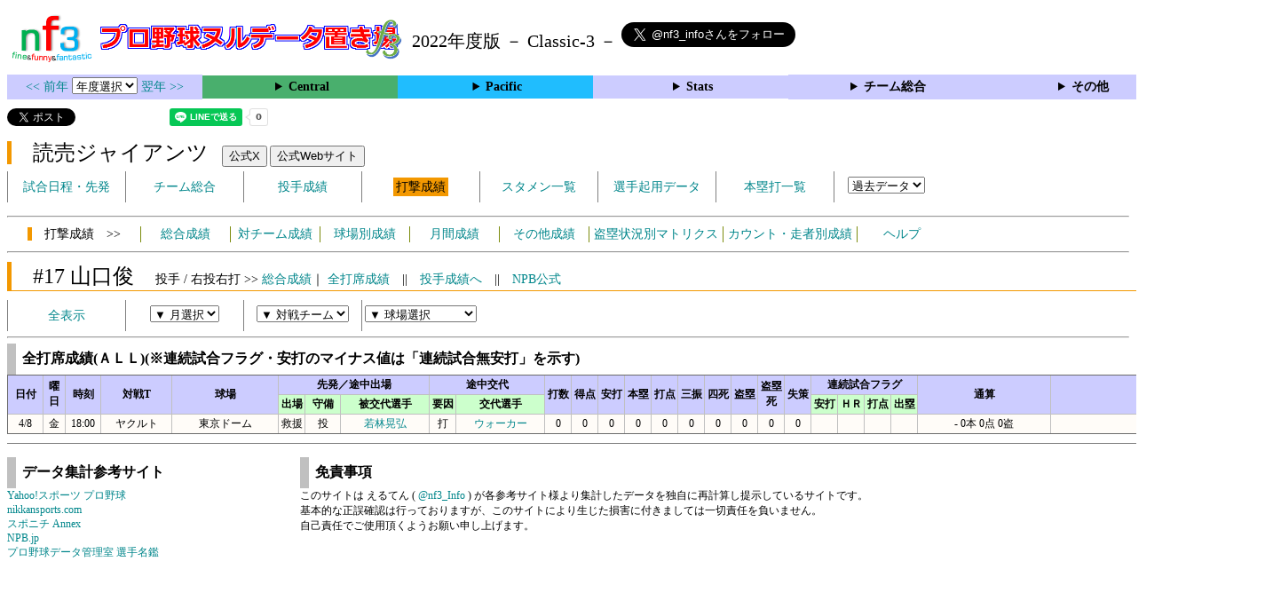

--- FILE ---
content_type: text/html; charset=UTF-8
request_url: https://nf3.sakura.ne.jp/php/stat_disp/stat_disp.php?y=2022&leg=0&fpnum=17&tm=G&mon=0&vst=all
body_size: 20695
content:
<!DOCTYPE html>
<html lang='ja'>
<head>
  <meta http-equiv='content-type' content='text/html; charset=UTF-8'>
  <meta http-equiv='content-style-type' content='text/css; charset=UTF-8'>
  <meta http-equiv='content-script-type' content='text/javascript; charset=UTF-8'>
  <meta name='keywords' content="プロ野球,データ,NPB,セイバーメトリクス">
  <meta name='description' content="日本プロ野球(NPB)に関する様々なデータをまとめたサイトです">
  <base href="https://nf3.sakura.ne.jp/2022/">
  <script type='text/javascript' src='../tree.js'></script>
  <script type='text/javascript' src='../mover.js'></script>
  <script type='text/javascript' src='../tree_t.js'></script>
  <title>プロ野球 ヌルデータ置き場f3 2022年度版巨人 - 全打席成績 17 山口俊 -</title>
  <link rel='stylesheet' href='../style.css?20210331_01''>
</head>
<body>
<!-- ヘッダー部 -->
<div id="header">
  <div class=headimg>
    <img src="../Img/nf3Logo_v2.png" width=100>
    <a href="./index.html"><img src="../Img/NulDataf3_2024.png" width=350></a>
    <br>
  </div>
  <div class=headimg>
    <span style="font-size:20px;vertical-align:middle"> 2022年度版 － Classic-3 －
<a href="https://twitter.com/nf3_info" class="twitter-follow-button" data-size="large" data-show-screen-name="true" data-lang="ja" data-show-count="false">Follow @nf3_info</a></span>
  </div>
</div>
<section>
<div class='Menubox'>
<div class='MenuCell_Index'><a href="../2021/index.html"><< 前年 </a>
<select name="select" onChange="location.href=value;">
  <option value="">年度選択</option>
  <option value="../index.html">2025年</option>
  <option value="../2024/index.html">2024年</option>
  <option value="../2023/index.html">2023年</option>
  <option value="../2022/index.html">2022年</option>
  <option value="../2021/index.html">2021年</option>
  <option value="../2020/index.html">2020年</option>
  <option value="../2019/index.html">2019年</option>
  <option value="../2018/index.html">2018年</option>
  <option value="../2017/index.html">2017年</option>
  <option value="../2016/index.html">2016年</option>
  <option value="../2015/index.html">2015年</option>
  <option value="../2014/index.html">2014年</option>
  <option value="../2013/index.html">2013年</option>
  <option value="../2012/index.html">2012年</option>
  <option value="../2011/index.html">2011年</option>
  <option value="../2010/index.html">2010年</option>
  <option value="../2009/index.html">2009年</option>
  <option value="../2008/index.html">2008年</option>
  <option value="../2007/index.html">2007年</option>
  <option value="../2006/index.html">2006年</option>
  <option value="../2005/index.html">2005年</option>
</select>
<a href='../2023/index.html'> 翌年 >></a>
</div>
<div class='MenuCell'>
<details>
<summary class='Ce'>Central</summary>
<dl>
  <dt class="S"><a href="../php/stat_disp/stat_disp.php?y=2022&leg=0&mon=0&tm=S&vst=all"><span class="S">東京ヤクルトスワローズ</span></a></dt>
  <dt class="T"><a href="../php/stat_disp/stat_disp.php?y=2022&leg=0&mon=0&tm=T&vst=all"><span class="T">阪神タイガース</span></a></dt>
  <dt class="G"><a href="../php/stat_disp/stat_disp.php?y=2022&leg=0&mon=0&tm=G&vst=all"><span class="G">読売ジャイアンツ</span></a></dt>
  <dt class="C"><a href="../php/stat_disp/stat_disp.php?y=2022&leg=0&mon=0&tm=C&vst=all"><span class="C">広島東洋カープ</span></a></dt>
  <dt class="D"><a href="../php/stat_disp/stat_disp.php?y=2022&leg=0&mon=0&tm=D&vst=all"><span class="D">中日ドラゴンズ</span></a></dt>
  <dt class="DB"><a href="../php/stat_disp/stat_disp.php?y=2022&leg=0&mon=0&tm=DB&vst=all"><span class="DB">横浜ＤｅＮＡベイスターズ</span></a></dt>
</dl>
</details>
</div>
<div class='MenuCell'>
<details>
<summary class='Pa'>Pacific</summary>
<dl>
  <dt class="B"><a href="../php/stat_disp/stat_disp.php?y=2022&leg=1&mon=0&tm=B&vst=all"><span class="B">オリックス・バファローズ</span></a></dt>
  <dt class="M"><a href="../php/stat_disp/stat_disp.php?y=2022&leg=1&mon=0&tm=M&vst=all"><span class="M">千葉ロッテマリーンズ</span></a></dt>
  <dt class="E"><a href="../php/stat_disp/stat_disp.php?y=2022&leg=1&mon=0&tm=E&vst=all"><span class="E">東北楽天ゴールデンイーグルス</span></a></dt>
  <dt class="H"><a href="../php/stat_disp/stat_disp.php?y=2022&leg=1&mon=0&tm=H&vst=all"><span class="H">福岡ソフトバンクホークス</span></a></dt>
  <dt class="F"><a href="../php/stat_disp/stat_disp.php?y=2022&leg=1&mon=0&tm=F&vst=all"><span class="F">北海道日本ハムファイターズ</span></a></dt>
  <dt class="L"><a href="../php/stat_disp/stat_disp.php?y=2022&leg=1&mon=0&tm=L&vst=all"><span class="L">埼玉西武ライオンズ</span></a></dt>
</dl>
</details>
</div>
<div class='MenuCell'>
<details>
<summary class='Index'>Stats</summary>
<dl>
  <dt class="Index"><a href="./Stats/Standing.htm">順位表</a></dt>
  <dt class="Ce"><a href="../php/stat_disp/stat_disp.php?y=2022&leg=0&tm=Sta&fp=0&dn=6&dk=0"><span style="color:#ffffff">セ・打撃成績</a></span></dt>
  <dt class="Ce"><a href="../php/stat_disp/stat_disp.php?y=2022&leg=0&tm=Sta&fp=1&dn=6&dk=0'"><span style="color:#ffffff">セ・投手成績</span></a></dt>
  <dt class="Pa"><a href="../php/stat_disp/stat_disp.php?y=2022&leg=1&tm=Sta&fp=0&dn=6&dk=0"><span style="color:#ffffff">パ・打撃成績</a></span></dt>
  <dt class="Pa"><a href="../php/stat_disp/stat_disp.php?y=2022&leg=1&tm=Sta&fp=1&dn=6&dk=0'"><span style="color:#ffffff">パ・投手成績</span></a></dt>
  <dt class="Index"><a href="../php/stat_disp/stat_disp.php?y=2022&leg=2&tm=Sta&fp=0&dn=6&dk=0">交流戦打撃成績</a></dt>
  <dt class="Index"><a href="../php/stat_disp/stat_disp.php?y=2022&leg=2&tm=Sta&fp=1&dn=6&dk=0">交流戦投手成績</a></dt>
</dl>
</details>
</div>
<div class='MenuCell'>
<details>
<summary class='Index'>チーム総合</summary>
<dl>
  <dt class="Index"><a href="./Stats/team_etc.htm">各種データ</a></dt>
  <dt class="Index"><a href="./Stats/Starter.htm">先発一覧</a></dt>
  <dt class="Index"><a href="./Stats/kouji.htm">公示履歴</a></dt></dl>
</details>
</div>
<div class='MenuCell'>
<details>
<summary class='Index'>その他</summary>
<dl>
  <dt class="Index"><a href="../php/vsSer.php" target="_blank">打者vs投手検索</a></dt>

</dl>
</details>
</div>
</div>
</section>
<div id="header">
<a href="https://twitter.com/share?ref_src=twsrc%5Etfw" class="twitter-share-button" data-text="プロ野球 ヌルデータ置き場f3 2022年度版巨人 - 全打席成績 17 山口俊 -" data-url="https://nf3.sakura.ne.jp/php/stat_disp/stat_disp.php?y=2022&leg=0&fpnum=17&tm=G&mon=0&vst=all" data-lang="ja" data-show-count="false">Tweet</a><script async src="https://platform.twitter.com/widgets.js" charset="utf-8"></script>
<iframe src="https://www.facebook.com/plugins/share_button.php?href=https://nf3.sakura.ne.jp/php/stat_disp/stat_disp.php?y=2022&leg=0&fpnum=17&tm=G&mon=0&vst=all&layout=button&size=small&width=100&height=20&appId" width="100" height="20" style="border:none;overflow:hidden" scrolling="no" frameborder="0" allowTransparency="true" allow="encrypted-media"></iframe>
<div class="line-it-button" data-lang="ja" data-type="share-a" data-env="REAL" data-url="https://nf3.sakura.ne.jp/php/stat_disp/stat_disp.php?y=2022&leg=0&fpnum=17&tm=G&mon=0&vst=all" data-color="default" data-size="small" data-count="true" data-ver="3" style="display: none;"></div>
<script src="https://www.line-website.com/social-plugins/js/thirdparty/loader.min.js" async="async" defer="defer"></script>
</div>
<div id="header">  <div class="headimg">
    <span style="font-size:24px" class="G3">　読売ジャイアンツ</span>　
    <button onclick="window.open('https://x.com/TokyoGiants','_blank')">公式X</button> 
    <button onclick="window.open('https://www.giants.jp/','_blank')">公式Webサイト</button>
    <div id="tmmenu">
      <ul class="tmmenu_disp">
        <li><a href="../php/stat_disp/stat_disp.php?y=2022&leg=0&mon=4&tm=G&vst=all">試合日程・先発</a></li>
        <li><a href="./Central/G/t/teamdata.htm">チーム総合</a></li>
        <li><a href="../php/stat_disp/stat_disp.php?y=2022&leg=0&tm=G&fp=1&dn=1&dk=0">投手成績</a></li>
        <li><a href="../php/stat_disp/stat_disp.php?y=2022&leg=0&tm=G&fp=0&dn=1&dk=0"><span class=G style="padding:3px">打撃成績</span></a></li>
        <li><a href="../php/stat_disp/stat_disp.php?y=2022&leg=0&mon=4&tm=G&stvst=all">スタメン一覧</a></li>
        <li><a href="./Central/G/t/kiyou.htm">選手起用データ</a></li>
        <li><a href="../php/stat_disp/stat_disp.php?y=2022&leg=0&mon=4&tm=G&hrvst=all">本塁打一覧</a></li>
        <li>　
          <select name="select" onChange="location.href=value;">
          <option value="">過去データ</option>
          <option value="../php/stat_disp/stat_disp.php?y=0&leg=0&tm=G&fp=0&dn=1&dk=0">2025年</option>
          <option value="../php/stat_disp/stat_disp.php?y=2024&leg=0&tm=G&fp=0&dn=1&dk=0">2024年</option>
          <option value="../php/stat_disp/stat_disp.php?y=2023&leg=0&tm=G&fp=0&dn=1&dk=0">2023年</option>
          <option value="../php/stat_disp/stat_disp.php?y=2022&leg=0&tm=G&fp=0&dn=1&dk=0">2022年</option>
          <option value="../php/stat_disp/stat_disp.php?y=2021&leg=0&tm=G&fp=0&dn=1&dk=0">2021年</option>
          <option value="../php/stat_disp/stat_disp.php?y=2020&leg=0&tm=G&fp=0&dn=1&dk=0">2020年</option>
          <option value="../php/stat_disp/stat_disp.php?y=2019&leg=0&tm=G&fp=0&dn=1&dk=0">2019年</option>
          <option value="../php/stat_disp/stat_disp.php?y=2018&leg=0&tm=G&fp=0&dn=1&dk=0">2018年</option>
          <option value="../php/stat_disp/stat_disp.php?y=2017&leg=0&tm=G&fp=0&dn=1&dk=0">2017年</option>
          <option value="../php/stat_disp/stat_disp.php?y=2016&leg=0&tm=G&fp=0&dn=1&dk=0">2016年</option>
          <option value="../php/stat_disp/stat_disp.php?y=2015&leg=0&tm=G&fp=0&dn=1&dk=0">2015年</option>
          <option value="../php/stat_disp/stat_disp.php?y=2014&leg=0&tm=G&fp=0&dn=1&dk=0">2014年</option>
          <option value="../php/stat_disp/stat_disp.php?y=2013&leg=0&tm=G&fp=0&dn=1&dk=0">2013年</option>
          <option value="../php/stat_disp/stat_disp.php?y=2012&leg=0&tm=G&fp=0&dn=1&dk=0">2012年</option>
          <option value="../php/stat_disp/stat_disp.php?y=2011&leg=0&tm=G&fp=0&dn=1&dk=0">2011年</option>
          <option value="../php/stat_disp/stat_disp.php?y=2010&leg=0&tm=G&fp=0&dn=1&dk=0">2010年</option>
          <option value="../php/stat_disp/stat_disp.php?y=2009&leg=0&tm=G&fp=0&dn=1&dk=0">2009年</option>
          <option value="../php/stat_disp/stat_disp.php?y=2008&leg=0&tm=G&fp=0&dn=1&dk=0">2008年</option>
          <option value="../php/stat_disp/stat_disp.php?y=2007&leg=0&tm=G&fp=0&dn=1&dk=0">2007年</option>
          <option value="../php/stat_disp/stat_disp.php?y=2006&leg=0&tm=G&fp=0&dn=1&dk=0">2006年</option>
          <option value="../php/stat_disp/stat_disp.php?y=2005&leg=0&tm=G&fp=0&dn=1&dk=0">2005年</option>
          </select>
        </li>
      </ul>
    </div>
  </div>
</div>
<hr>
<div id="tmmenu">
  <div id="minimenu">
    <div class="mmm"><span class="G3">　打撃成績　>></span></div>
    <div class="mms"><a href="../php/stat_disp/stat_disp.php?y=2022&leg=0&tm=G&fp=0&dn=1&dk=0">総合成績</a></div>
    <div class="mms"><a href="Central/G/t/fp_all_data_vsT.htm">対チーム成績</a></div>
    <div class="mms"><a href="Central/G/t/fp_all_data_vsS.htm">球場別成績</a></div>
    <div class="mms"><a href="Central/G/t/fp_all_data_vsM.htm">月間成績</a></div>
    <div class="mms"><a href="Central/G/t/fp_all_data_etc.htm">その他成績</a></div>
    <div class="mmml"><a href="Central/G/t/fp_all_data_stm.htm">盗塁状況別マトリクス</a></div>
    <div class="mmml"><a href="Central/G/t/fp_all_data_cdr.htm">カウント・走者別成績</a></div>
    <div class="mms"><a href="https://nf3.sakura.ne.jp/Help/Help_fp.htm" target=_blank>ヘルプ</a></div>
  </div>
</div>
<hr>
<div id="header_p">
  <div class="G2">
    <span style="font-size:24px">　#17 山口俊　</span><span style="font-size:14px">投手 / 右投右打 >> <a href="./Central/G/f/17_stat.htm">総合成績</a>｜ <a href="../php/stat_disp/stat_disp.php?y=2022&leg=0&fpnum=17&tm=G&mon=0&vst=all">全打席成績</a>　||　<a href="./Central/G/p/17_stat.htm">投手成績へ</a>　||　<a href="https://npb.jp/bis/players/51855112.html" target=_blank>NPB公式</a></span>
  </div>
</div>
<div id="tmmenu">
  <ul class="tmmenu_disp">
    <li>
      <a href="../php/stat_disp/stat_disp.php?y=2022&leg=0&fpnum=17&tm=G&mon=0&vst=all">全表示</a>
    </li>
    <li>
      <select name="select" onChange="location.href=value;">
        <option value="">▼ 月選択</option>
        <option value="../php/stat_disp/stat_disp.php?y=2022&leg=0&fpnum=17&tm=G&mon=4&vst=all">3・4月</option>
        <option value="../php/stat_disp/stat_disp.php?y=2022&leg=0&fpnum=17&tm=G&mon=5&vst=all">5月</option>
        <option value="../php/stat_disp/stat_disp.php?y=2022&leg=0&fpnum=17&tm=G&mon=6&vst=all">6月</option>
        <option value="../php/stat_disp/stat_disp.php?y=2022&leg=0&fpnum=17&tm=G&mon=7&vst=all">7月</option>
        <option value="../php/stat_disp/stat_disp.php?y=2022&leg=0&fpnum=17&tm=G&mon=8&vst=all">8月</option>
        <option value="../php/stat_disp/stat_disp.php?y=2022&leg=0&fpnum=17&tm=G&mon=9&vst=all">9月</option>
        <option value="../php/stat_disp/stat_disp.php?y=2022&leg=0&fpnum=17&tm=G&mon=10&vst=all">10・11月</option>
      </select>
    </li>
    <li>
      <select name="select" onChange="location.href=value;">
        <option value="">▼ 対戦チーム</option>
        <option value="../php/stat_disp/stat_disp.php?y=2022&leg=0&fpnum=17&tm=G&mon=0&vst=C">広島</option>
        <option value="../php/stat_disp/stat_disp.php?y=2022&leg=0&fpnum=17&tm=G&mon=0&vst=D">中日</option>
        <option value="../php/stat_disp/stat_disp.php?y=2022&leg=0&fpnum=17&tm=G&mon=0&vst=G">巨人</option>
        <option value="../php/stat_disp/stat_disp.php?y=2022&leg=0&fpnum=17&tm=G&mon=0&vst=T">阪神</option>
        <option value="../php/stat_disp/stat_disp.php?y=2022&leg=0&fpnum=17&tm=G&mon=0&vst=S">ヤクルト</option>
        <option value="../php/stat_disp/stat_disp.php?y=2022&leg=0&fpnum=17&tm=G&mon=0&vst=DB">ＤｅＮＡ</option>
        <option value="../php/stat_disp/stat_disp.php?y=2022&leg=0&fpnum=17&tm=G&mon=0&vst=B">オリックス</option>
        <option value="../php/stat_disp/stat_disp.php?y=2022&leg=0&fpnum=17&tm=G&mon=0&vst=E">楽天</option>
        <option value="../php/stat_disp/stat_disp.php?y=2022&leg=0&fpnum=17&tm=G&mon=0&vst=F">日本ハム</option>
        <option value="../php/stat_disp/stat_disp.php?y=2022&leg=0&fpnum=17&tm=G&mon=0&vst=H">ソフトバンク</option>
        <option value="../php/stat_disp/stat_disp.php?y=2022&leg=0&fpnum=17&tm=G&mon=0&vst=L">西武</option>
        <option value="../php/stat_disp/stat_disp.php?y=2022&leg=0&fpnum=17&tm=G&mon=0&vst=M">ロッテ</option>
      </select>
    </li>
    <li>
      <select name="select" onChange="location.href=value;">
        <option value="">▼ 球場選択</option>
        <option value="../php/stat_disp/stat_disp.php?y=2022&leg=0&fpnum=17&tm=G&mon=0&vsst=C">マツダスタジアム</option>
        <option value="../php/stat_disp/stat_disp.php?y=2022&leg=0&fpnum=17&tm=G&mon=0&vsst=D">バンテリンドーム</option>
        <option value="../php/stat_disp/stat_disp.php?y=2022&leg=0&fpnum=17&tm=G&mon=0&vsst=G">東京ドーム</option>
        <option value="../php/stat_disp/stat_disp.php?y=2022&leg=0&fpnum=17&tm=G&mon=0&vsst=T">甲子園</option>
        <option value="../php/stat_disp/stat_disp.php?y=2022&leg=0&fpnum=17&tm=G&mon=0&vsst=S">神宮</option>
        <option value="../php/stat_disp/stat_disp.php?y=2022&leg=0&fpnum=17&tm=G&mon=0&vsst=DB">横浜</option>
        <option value="../php/stat_disp/stat_disp.php?y=2022&leg=0&fpnum=17&tm=G&mon=0&vsst=B">京セラD大阪</option>
        <option value="../php/stat_disp/stat_disp.php?y=2022&leg=0&fpnum=17&tm=G&mon=0&vsst=B2">ほっと神戸</option>
        <option value="../php/stat_disp/stat_disp.php?y=2022&leg=0&fpnum=17&tm=G&mon=0&vsst=E">楽天生命パーク</option>
        <option value="../php/stat_disp/stat_disp.php?y=2022&leg=0&fpnum=17&tm=G&mon=0&vsst=F">札幌ドーム</option>
        <option value="../php/stat_disp/stat_disp.php?y=2022&leg=0&fpnum=17&tm=G&mon=0&vsst=H">PayPayドーム</option>
        <option value="../php/stat_disp/stat_disp.php?y=2022&leg=0&fpnum=17&tm=G&mon=0&vsst=L">ベルーナドーム</option>
        <option value="../php/stat_disp/stat_disp.php?y=2022&leg=0&fpnum=17&tm=G&mon=0&vsst=M">ZOZOマリン</option>
        <option value="../php/stat_disp/stat_disp.php?y=2022&leg=0&fpnum=17&tm=G&mon=0&vsst=Etc">その他</option>
      </select>
    </li>
  </ul>
</div>
<hr>
<div id="dmain_f">
  <table class="Base" border=1>
    <caption>
    <div class="Title">全打席成績(ＡＬＬ)(※連続試合フラグ・安打のマイナス値は「連続試合無安打」を示す)</div>
    </caption>
    <tr class="Index">
      <th width=40 rowspan=2 nowrap>日付</th>
      <th width=25 rowspan=2 nowrap>曜日</th>
      <th width=40 rowspan=2 nowrap>時刻</th>
      <th width=80 rowspan=2 nowrap>対戦T</th>
      <th width=120 rowspan=2 nowrap>球場</th>
      <th colspan=3 nowrap>先発／途中出場</th>
      <th colspan=2 nowrap>途中交代</th>
      <th width=30 rowspan=2 nowrap>打数</th>
      <th width=30 rowspan=2 nowrap>得点</th>
      <th width=30 rowspan=2 nowrap>安打</th>
      <th width=30 rowspan=2 nowrap>本塁</th>
      <th width=30 rowspan=2 nowrap>打点</th>
      <th width=30 rowspan=2 nowrap>三振</th>
      <th width=30 rowspan=2 nowrap>四死</th>
      <th width=30 rowspan=2 nowrap>盗塁</th>
      <th width=30 rowspan=2 nowrap>盗塁<br>死</th>
      <th width=30 rowspan=2 nowrap>失策</th>
      <th colspan=4>連続試合フラグ</th>
      <th width=150 rowspan=2 nowrap>通算</th>
      <th width=250 rowspan=2 nowrap>詳細</th>
    </tr>
    <tr class="Index2">
      <th width=30 nowrap>出場</th>
      <th width=40 nowrap>守備</th>
      <th width=100 nowrap>被交代選手</th>
      <th width=30 nowrap>要因</th>
      <th width=100 nowrap>交代選手</th>
      <th width=30 nowrap>安打</th>
      <th width=30 nowrap>ＨＲ</th>
      <th width=30 nowrap>打点</th>
      <th width=30 nowrap>出塁</th>
    </tr>
    <tr onmouseover="M_over(this)" onmouseout="M_out(this)" onClick="M_click(this)">
      <td>4/8</td>
      <td>金</td>
      <td>18:00</td>
      <td>ヤクルト</td>
      <td>東京ドーム</td>
      <td>救援</td>
      <td>投</td>
      <td><a href="./Central/G/f/37_stat.htm">若林晃弘</a></td>
      <td>打</td>
      <td><a href="./Central/G/f/44_stat.htm">ウォーカー</a></td>
      <td>0</td>
      <td>0</td>
      <td>0</td>
      <td>0</td>
      <td>0</td>
      <td>0</td>
      <td>0</td>
      <td>0</td>
      <td>0</td>
      <td>0</td>
      <td></td>
      <td></td>
      <td></td>
      <td></td>
      <td>- 0本 0点 0盗</td>
      <td style="text-align:left"></td>
    </tr>
  </table>
</div>
<!-- フッター表示部 -->
<div id="footer">
  <div class="footleft">
    <br>
    <div class="Title">データ集計参考サイト</div>
    <a href='https://baseball.yahoo.co.jp/npb/' target='_blank'>Yahoo!スポーツ プロ野球</a><br>
    <a href='https://www.nikkansports.com/baseball/professional/top-professional.html' target='_blank'>nikkansports.com</a><br>
    <a href='https://www.sponichi.co.jp/baseball/npb/index.html' target='_blank'>スポニチ Annex</a><br>
    <a href='https://npb.jp/index.html' target='_blank'>NPB.jp</a><br>
    <a href='http://www.din.or.jp/~nakatomi/meikan/index.html' target='_blank'>プロ野球データ管理室 選手名鑑</a><br>
  </div>
  <div class="footright">
    <br>
    <div class="Title">免責事項</div>
このサイトは えるてん ( <a href="https://x.com/nf3_info" target='_blank'>@nf3_Info</a> ) が各参考サイト様より集計したデータを独自に再計算し提示しているサイトです。<br>
基本的な正誤確認は行っておりますが、このサイトにより生じた損害に付きましては一切責任を負いません。<br>
自己責任でご使用頂くようお願い申し上げます。<br>
    </div>
  </div>
</div>
</body>
</html>


--- FILE ---
content_type: application/javascript
request_url: https://nf3.sakura.ne.jp/tree_t.js
body_size: 197
content:
function change( ary )
{
for ( var i = 0; i < ary.length; ++ i )
{
var hideRow;
if ( document.all )
hideRow =document.all(ary[i]).style;
else
hideRow = document.getElementById(ary[i]).style;

if ( hideRow.display == "none" )
hideRow.display = "";
else
hideRow.display = "none";
}
}